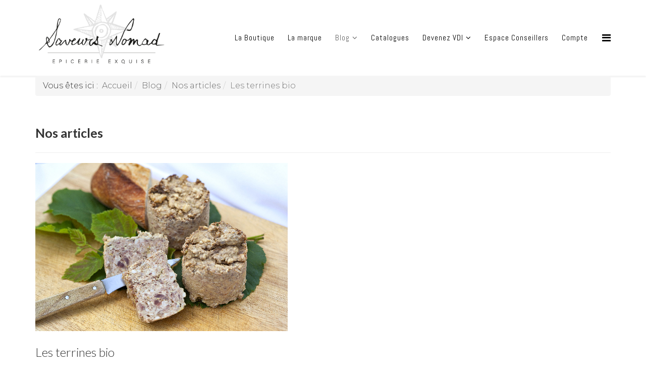

--- FILE ---
content_type: text/html; charset=utf-8
request_url: https://saveursnomad.com/blog/nos-articles/93-les-terrines-bio
body_size: 5320
content:
<!DOCTYPE html>
<html prefix="og: http://ogp.me/ns#" xmlns="http://www.w3.org/1999/xhtml" xml:lang="fr-fr" lang="fr-fr" dir="ltr">
<head>
    <meta http-equiv="X-UA-Compatible" content="IE=edge">
    <meta name="viewport" content="width=device-width, initial-scale=1">
    
    <base href="https://saveursnomad.com/blog/nos-articles/93-les-terrines-bio" />
	<meta http-equiv="content-type" content="text/html; charset=utf-8" />
	<meta name="keywords" content="terrine, bio, corse, porcu nustrale, porc corse, prisuttu, jambon sec, AOP" />
	<meta name="description" content="terrines bio de Corse à base de porcu nustrale, porc corse" />
	<meta name="generator" content="Joomla! - Open Source Content Management" />
	<title>Les terrines bio</title>
	<link href="/templates/lt_wineshop/images/favicon.ico" rel="shortcut icon" type="image/vnd.microsoft.icon" />
	<link href="https://saveursnomad.com/component/search/?Itemid=871&amp;catid=102&amp;id=93&amp;format=opensearch" rel="search" title="Valider Saveurs Nomad" type="application/opensearchdescription+xml" />
	<link href="/index.php?option=com_ajax&plugin=arktypography&format=json" rel="stylesheet" type="text/css" />
	<link href="/media/com_hikashop/css/hikashop.css?v=421" rel="stylesheet" type="text/css" />
	<link href="/media/com_hikashop/css/frontend_default.css?t=1570101450" rel="stylesheet" type="text/css" />
	<link href="/media/com_hikashop/css/font-awesome.css?v=5.2.0" rel="stylesheet" type="text/css" />
	<link href="https://cdn.jsdelivr.net/npm/simple-line-icons@2.4.1/css/simple-line-icons.css" rel="stylesheet" type="text/css" />
	<link href="/templates/lt_wineshop/css/k2.css?v=2.10.2" rel="stylesheet" type="text/css" />
	<link href="//fonts.googleapis.com/css?family=Montserrat:100,100italic,200,200italic,300,300italic,regular,italic,500,500italic,600,600italic,700,700italic,800,800italic,900,900italic&amp;subset=latin-ext" rel="stylesheet" type="text/css" />
	<link href="//fonts.googleapis.com/css?family=Lato:100,100italic,300,300italic,regular,italic,700,700italic,900,900italic&amp;subset=latin,latin-ext" rel="stylesheet" type="text/css" />
	<link href="//fonts.googleapis.com/css?family=Abel:regular&amp;subset=latin" rel="stylesheet" type="text/css" />
	<link href="/templates/lt_wineshop/css/bootstrap.min.css" rel="stylesheet" type="text/css" />
	<link href="/templates/lt_wineshop/css/font-awesome.min.css" rel="stylesheet" type="text/css" />
	<link href="/templates/lt_wineshop/css/default.css" rel="stylesheet" type="text/css" />
	<link href="/templates/lt_wineshop/css/hikashop.css" rel="stylesheet" type="text/css" />
	<link href="/templates/lt_wineshop/css/legacy.css" rel="stylesheet" type="text/css" />
	<link href="/templates/lt_wineshop/css/template.css" rel="stylesheet" type="text/css" />
	<link href="/templates/lt_wineshop/css/presets/preset5.css" rel="stylesheet" type="text/css" class="preset" />
	<link href="/templates/lt_wineshop/css/frontend-edit.css" rel="stylesheet" type="text/css" />
	<link href="https://saveursnomad.com/media/editors/arkeditor/css/squeezebox.css" rel="stylesheet" type="text/css" />
	<style type="text/css">
body{font-family:Montserrat, sans-serif; font-size:16px; font-weight:300; }h1{font-family:Lato, sans-serif; font-size:25px; font-weight:700; }h2{font-family:Lato, sans-serif; font-weight:300; }h3{font-family:Lato, sans-serif; font-weight:300; }h4{font-family:Lato, sans-serif; font-weight:300; }h5{font-family:Lato, sans-serif; font-weight:300; }h6{font-family:Lato, sans-serif; font-weight:300; }.sp-megamenu-parent{font-family:Abel, sans-serif; font-size:18px; font-weight:normal; }#sp-main-body{ padding:0 0 200px 0; }
	</style>
	<script src="/media/jui/js/jquery.min.js?fba20e256840b709a6f2b3e6d360d15e" type="text/javascript"></script>
	<script src="/media/jui/js/jquery-noconflict.js?fba20e256840b709a6f2b3e6d360d15e" type="text/javascript"></script>
	<script src="/media/com_hikashop/js/hikashop.js?v=421" type="text/javascript"></script>
	<script src="/media/jui/js/jquery-migrate.min.js?fba20e256840b709a6f2b3e6d360d15e" type="text/javascript"></script>
	<script src="/media/k2/assets/js/k2.frontend.js?v=2.10.2&b=20191212&sitepath=/" type="text/javascript"></script>
	<script src="/media/system/js/caption.js?fba20e256840b709a6f2b3e6d360d15e" type="text/javascript"></script>
	<script src="/templates/lt_wineshop/js/bootstrap.min.js" type="text/javascript"></script>
	<script src="/templates/lt_wineshop/js/jquery.cookie.js" type="text/javascript"></script>
	<script src="/templates/lt_wineshop/js/jquery.sticky.js" type="text/javascript"></script>
	<script src="/templates/lt_wineshop/js/main.js" type="text/javascript"></script>
	<script src="/templates/lt_wineshop/js/jquery.counterup.min.js" type="text/javascript"></script>
	<script src="/templates/lt_wineshop/js/waypoints.min.js" type="text/javascript"></script>
	<script src="/templates/lt_wineshop/js/jquery.easing.1.3.min.js" type="text/javascript"></script>
	<script src="/templates/lt_wineshop/js/jquery.mixitup.min.js" type="text/javascript"></script>
	<script src="/templates/lt_wineshop/js/jquery.stellar.min.js" type="text/javascript"></script>
	<script src="/templates/lt_wineshop/js/wow.min.js" type="text/javascript"></script>
	<script src="/templates/lt_wineshop/js/custom.js" type="text/javascript"></script>
	<script src="/templates/lt_wineshop/js/scroll.js" type="text/javascript"></script>
	<script src="/templates/lt_wineshop/js/frontend-edit.js" type="text/javascript"></script>
	<script src="https://saveursnomad.com/media/editors/arkeditor/js/jquery.easing.min.js" type="text/javascript"></script>
	<script src="https://saveursnomad.com/media/editors/arkeditor/js/squeezebox.min.js" type="text/javascript"></script>
	<script type="text/javascript">
jQuery(function($){ initTooltips(); $("body").on("subform-row-add", initTooltips); function initTooltips (event, container) { container = container || document;$(container).find(".hasTooltip").tooltip({"html": true,"container": "body"});} });jQuery(window).on('load',  function() {
				new JCaption('img.caption');
			});(function()
				{
					if(typeof jQuery == 'undefined')
						return;
					
					jQuery(function($)
					{
						if($.fn.squeezeBox)
						{
							$( 'a.modal' ).squeezeBox({ parse: 'rel' });
				
							$( 'img.modal' ).each( function( i, el )
							{
								$(el).squeezeBox({
									handler: 'image',
									url: $( el ).attr( 'src' )
								});
							})
						}
						else if(typeof(SqueezeBox) !== 'undefined')
						{
							$( 'img.modal' ).each( function( i, el )
							{
								SqueezeBox.assign( el, 
								{
									handler: 'image',
									url: $( el ).attr( 'src' )
								});
							});
						}
						
						function jModalClose() 
						{
							if(typeof(SqueezeBox) == 'object')
								SqueezeBox.close();
							else
								ARK.squeezeBox.close();
						}
					
					});
				})();
	</script>
	<meta property="og:url" content="https://saveursnomad.com/blog/nos-articles/93-les-terrines-bio" />
	<meta property="og:type" content="article" />
	<meta property="og:title" content="Les terrines bio" />
	<meta property="og:description" content="Après nos articles parus dans notre blog sur notre producteur préféré et le porc corse , nous vous invitons à découvrir ses terrines bio . La qualité de la..." />
	<meta property="og:image" content="https://saveursnomad.com/images/2019/03/28/Terrine bio-blog.jpg" />
	<meta property="og:image:width" content="600" />
	<meta property="og:image:height" content="315" />

   
    </head>
<body class="site com-content view-article no-layout no-task itemid-871 fr-fr ltr  sticky-header layout-fluid">
    <div class="body-innerwrapper">
        <header id="sp-header" class="height: 180px"><div class="container"><div class="row"><div id="sp-logo" class="col-xs-8 col-sm-3 col-md-3"><div class="sp-column #sp-logo .logo { padding: 0px 0;}"><div class="logo"><a href="/"><img class="sp-default-logo hidden-xs" src="/images/logo/Blanc.png" alt="Saveurs Nomad"><img class="sp-retina-logo hidden-xs" src="/images/logo/Blanc.jpg" alt="Saveurs Nomad" width="728" height="386"><img class="sp-default-logo visible-xs" src="/images/logo/Blanc50.jpg" alt="Saveurs Nomad"></a></div></div></div><div id="sp-menu" class="col-xs-4 col-sm-9 col-md-9"><div class="sp-column z-index: 1000">			<div class='sp-megamenu-wrapper'>
				<a id="offcanvas-toggler" href="#"><i class="fa fa-bars"></i></a>
				<ul class="sp-megamenu-parent hidden-sm hidden-xs"><li class="sp-menu-item"><a  href="https://boutique.saveursnomad.com/fr/Accueil.html"  >La Boutique</a></li><li class="sp-menu-item"><a  href="/la-marque"  >La marque</a></li><li class="sp-menu-item sp-has-child active"><a  href="/blog"  >Blog</a><div class="sp-dropdown sp-dropdown-main sp-menu-right" style="width: 240px;"><div class="sp-dropdown-inner"><ul class="sp-dropdown-items"><li class="sp-menu-item"><a  href="/blog/nos-recettes"  >Nos recettes</a></li><li class="sp-menu-item current-item active"><a  href="/blog/nos-articles"  >Nos articles</a></li></ul></div></div></li><li class="sp-menu-item"><a  href="/catalogues"  >Catalogues</a></li><li class="sp-menu-item sp-has-child"><a  href="#"  >Devenez VDI</a><div class="sp-dropdown sp-dropdown-main sp-menu-right" style="width: 240px;"><div class="sp-dropdown-inner"><ul class="sp-dropdown-items"><li class="sp-menu-item sp-has-child"><a  href="/devenez-vdi/devenez-conseillere"  >Devenez conseillère</a><div class="sp-dropdown sp-dropdown-sub sp-menu-right" style="width: 240px;"><div class="sp-dropdown-inner"><ul class="sp-dropdown-items"><li class="sp-menu-item"><a  href="/devenez-vdi/devenez-conseillere/votre-mission"  >Votre mission</a></li><li class="sp-menu-item"><a  href="/devenez-vdi/devenez-conseillere/votre-statut"  >Votre statut</a></li><li class="sp-menu-item"><a  href="/devenez-vdi/devenez-conseillere/votre-couverture-sociale"  >Votre couverture sociale</a></li><li class="sp-menu-item"><a  href="/devenez-vdi/devenez-conseillere/vos-revenus"  >Vos revenus</a></li><li class="sp-menu-item"><a  href="/devenez-vdi/devenez-conseillere/competences-et-formation"  >Compétences et formation</a></li><li class="sp-menu-item"><a  href="/devenez-vdi/devenez-conseillere/postulez"  >Postulez</a></li></ul></div></div></li><li class="sp-menu-item"><a  href="/devenez-vdi/devenez-hotesse"  >Devenez hôtesse</a></li><li class="sp-menu-item"><a  href="/devenez-vdi/vdi-vendeur-a-domicile-independant"  >VDI (Vendeur à Domicile Indépendant)</a></li><li class="sp-menu-item"><a  href="/devenez-vdi/rejoignez-nous"  >Rejoignez-nous</a></li><li class="sp-menu-item"><a  href="/devenez-vdi/formulaire"  >Formulaire</a></li></ul></div></div></li><li class="sp-menu-item"><a  href="https://monespacevdi.saveursnomad.com/"  >Espace Conseillers</a></li><li class="sp-menu-item"><a  href="https://boutique.saveursnomad.com/fr/AccesClient.html"  >Compte</a></li></ul>			</div>
		</div></div></div></div></header><section id="sp-section-3"><div class="container"><div class="row"><div id="sp-breadcrumb" class="col-sm-12 col-md-12"><div class="sp-column "><div class="sp-module "><div class="sp-module-content">
<ol class="breadcrumb">
	<span>Vous êtes ici : &#160;</span><li><a href="/" class="pathway">Accueil</a></li><li><a href="/blog" class="pathway">Blog</a></li><li><a href="/blog/nos-articles" class="pathway">Nos articles</a></li><li class="active">Les terrines bio</li></ol>
</div></div></div></div></div></div></section><section id="sp-page-title"><div class="row"><div id="sp-title" class="col-sm-12 col-md-12"><div class="sp-column "></div></div></div></section><section id="sp-main-body"><div class="container"><div class="row"><div id="sp-component" class="col-sm-12 col-md-12"><div class="sp-column "><div id="system-message-container">
	</div>
<article class="item item-page" itemscope itemtype="http://schema.org/Article">
	<meta itemprop="inLanguage" content="fr-FR" />
		<div class="page-header">
		<h1> Nos articles </h1>
	</div>
	
	
		<div class="entry-image full-image"> <img
			 src="/images/2019/03/28/Terrine bio-blog.jpg" alt="" itemprop="image"/> </div>

	<div class="entry-header">
		
		
					<h2 itemprop="name">
									Les terrines bio							</h2>
												</div>

				
		<div class="content_rating">
		<img src="/media/system/images/rating_star_blank.png" alt="Etoiles inactives" /><img src="/media/system/images/rating_star_blank.png" alt="Etoiles inactives" /><img src="/media/system/images/rating_star_blank.png" alt="Etoiles inactives" /><img src="/media/system/images/rating_star_blank.png" alt="Etoiles inactives" /><img src="/media/system/images/rating_star_blank.png" alt="Etoiles inactives" /></div>
<form method="post" action="https://saveursnomad.com/blog/nos-articles/93-les-terrines-bio?hitcount=0" class="form-inline">
	<span class="content_vote">
		<label class="unseen element-invisible" for="content_vote_93">Veuillez voter</label>
		<select id="content_vote_93" name="user_rating">
	<option value="1">Vote 1</option>
	<option value="2">Vote 2</option>
	<option value="3">Vote 3</option>
	<option value="4">Vote 4</option>
	<option value="5" selected="selected">Vote 5</option>
</select>
		&#160;<input class="btn btn-mini" type="submit" name="submit_vote" value="Vote" />
		<input type="hidden" name="task" value="article.vote" />
		<input type="hidden" name="hitcount" value="0" />
		<input type="hidden" name="url" value="https://saveursnomad.com/blog/nos-articles/93-les-terrines-bio?hitcount=0" />
		<input type="hidden" name="f1f0970ebd51b93166920b7ae540db9e" value="1" />	</span>
</form>
				
	
			<div itemprop="articleBody">
		<p>Après nos articles parus dans notre blog sur notre producteur préféré et le <a href="/blog/91-porcu-nustrale-le-porc-corse">porc corse</a>, nous vous invitons à découvrir ses <a href="/le-sale/terrines-et-confits/terrines-bio">terrines bio</a>. La qualité de la préparation, des ingrédients et surtout la qualité gustative de ses terrines nous ont séduits.</p>
 
<p>La texture est fine et présente une certaine mâche. Pour une meilleure homogénéité, la farce est liée avec des œufs entiers ; il n’y a pas d’ajout de graisse à part celle contenue naturellement dans la viande. L’assaisonnement est équilibré. Les épices relèvent savoureusement toutes les terrines de la gamme. A certaines viennent s’ajouter la châtaigne, la noisette, le myrte, la noix, la figue, l’olive, etc.</p>
<p>Félicitation pour cette médaille d’argent obtenue à Paris en 2018 pour la terrine au prisuttu (jambon sec corse AOP) !</p>	</div>

	
						<div class="tags">
	    <span>Tags: </span>
																	<a href="/component/tags/tag/bio" class="" rel="tag">bio</a>,																				<a href="/component/tags/tag/terrine" class="" rel="tag">terrine</a>,																				<a href="/component/tags/tag/jambon-sec" class="" rel="tag">jambon sec</a>,																				<a href="/component/tags/tag/porc-corse" class="" rel="tag">porc corse</a>,																				<a href="/component/tags/tag/prisuttu" class="" rel="tag">prisuttu</a>,																				<a href="/component/tags/tag/aop" class="" rel="tag">AOP</a>						</div>
	
	<ul class="pager pagenav">
	<li class="previous">
		<a class="hasTooltip" title="Huile de pépins de courge" aria-label="Article précédent&nbsp;: Huile de pépins de courge" href="/blog/nos-articles/80-huile-de-pepins-de-courge" rel="prev">
			<span class="icon-chevron-left" aria-hidden="true"></span> <span aria-hidden="true">Précédent</span>		</a>
	</li>
	<li class="next">
		<a class="hasTooltip" title="Charcuterie corse" aria-label="Article suivant&nbsp;: Charcuterie corse" href="/blog/nos-articles/92-charcuterie-corse" rel="next">
			<span aria-hidden="true">Suivant</span> <span class="icon-chevron-right" aria-hidden="true"></span>		</a>
	</li>
</ul>
				
	
	
			<div class="article-footer-wrap">
			<div class="article-footer-top">
					<dd class="post_rating" id="post_vote_93">
		Rating: <div class="voting-symbol sp-rating">
			<span class="star" data-number="5"></span><span class="star" data-number="4"></span><span class="star" data-number="3"></span><span class="star" data-number="2"></span><span class="star" data-number="1"></span>		</div>
		<span class="ajax-loader fa fa-spinner fa-spin"></span>
		<span class="voting-result">( 0 HELIX3_COUNT_RATING )</span>
</dd>
				













			</div>
					</div>
	
</article>
<div><a title="Faboba : Cr&eacute;ation de composantJoomla" style="font-size: 8px;; visibility: visible;display:inline;" href="http://www.faboba.com" target="_blank">FaLang translation system by Faboba</a></div></div></div></div></div></section><footer id="sp-footer"><div class="container"><div class="row"><div id="sp-footer1" class="col-sm-6 col-md-6"><div class="sp-column "><div class="sp-module "><h3 class="sp-module-title">Service Clients</h3><div class="sp-module-content"><ul class="nav menu">
<li class="item-867"><a href="/contact" > Contact</a></li><li class="item-747"><a href="/mentions-legales" > Mentions légales</a></li><li class="item-748"><a href="/conditions-generales-de-vente" > Conditions générales de vente</a></li></ul>
</div></div></div></div><div id="sp-footer2" class="col-sm-6 col-md-6"><div class="sp-column "><div class="sp-module "><div class="sp-module-content">

<div class="custom"  >
	<div class="custom">
<p>Copyright © 2018 <a href="https://www.saveursnomad.com" target="_blank">Saveurs Nomad</a>. Tous droits réservés</p>
<p>Les photos , textes et illustrations sont la propriétés exclusives de Saveurs NOMAD</p>
</div></div>
</div></div></div></div></div></div></footer>
        <div class="offcanvas-menu">
            <a href="#" class="close-offcanvas"><i class="fa fa-remove"></i></a>
            <div class="offcanvas-inner">
                                    <div class="sp-module "><div class="sp-module-content"><div class="search">
	<form action="/blog/nos-articles" method="post">
		<input name="searchword" id="mod-search-searchword" maxlength="200"  class="inputbox search-query" type="text" size="20" placeholder="Recherche..." />		<input type="hidden" name="task" value="search" />
		<input type="hidden" name="option" value="com_search" />
		<input type="hidden" name="Itemid" value="871" />
	</form>
</div>
</div></div><div class="sp-module "><div class="sp-module-content"><ul class="nav menu">
<li class="item-885"><a href="https://boutique.saveursnomad.com/fr/Accueil.html" > La Boutique</a></li><li class="item-886"><a href="/la-marque" > La marque</a></li><li class="item-278  active deeper parent"><a href="/blog" > Blog</a><span class="offcanvas-menu-toggler collapsed" data-toggle="collapse" data-target="#collapse-menu-278"><i class="open-icon fa fa-angle-down"></i><i class="close-icon fa fa-angle-up"></i></span><ul class="collapse" id="collapse-menu-278"><li class="item-870"><a href="/blog/nos-recettes" > Nos recettes</a></li><li class="item-871  current active"><a href="/blog/nos-articles" > Nos articles</a></li></ul></li><li class="item-873"><a href="/catalogues" > Catalogues</a></li><li class="item-850  deeper parent"><a href="#" > Devenez VDI</a><span class="offcanvas-menu-toggler collapsed" data-toggle="collapse" data-target="#collapse-menu-850"><i class="open-icon fa fa-angle-down"></i><i class="close-icon fa fa-angle-up"></i></span><ul class="collapse" id="collapse-menu-850"><li class="item-851  deeper parent"><a href="/devenez-vdi/devenez-conseillere" > Devenez conseillère</a><span class="offcanvas-menu-toggler collapsed" data-toggle="collapse" data-target="#collapse-menu-851"><i class="open-icon fa fa-angle-down"></i><i class="close-icon fa fa-angle-up"></i></span><ul class="collapse" id="collapse-menu-851"><li class="item-859"><a href="/devenez-vdi/devenez-conseillere/votre-mission" > Votre mission</a></li><li class="item-860"><a href="/devenez-vdi/devenez-conseillere/votre-statut" > Votre statut</a></li><li class="item-861"><a href="/devenez-vdi/devenez-conseillere/votre-couverture-sociale" > Votre couverture sociale</a></li><li class="item-862"><a href="/devenez-vdi/devenez-conseillere/vos-revenus" > Vos revenus</a></li><li class="item-863"><a href="/devenez-vdi/devenez-conseillere/competences-et-formation" > Compétences et formation</a></li><li class="item-864"><a href="/devenez-vdi/devenez-conseillere/postulez" > Postulez</a></li></ul></li><li class="item-852"><a href="/devenez-vdi/devenez-hotesse" > Devenez hôtesse</a></li><li class="item-858"><a href="/devenez-vdi/vdi-vendeur-a-domicile-independant" > VDI (Vendeur à Domicile Indépendant)</a></li><li class="item-868"><a href="/devenez-vdi/rejoignez-nous" > Rejoignez-nous</a></li><li class="item-865"><a href="/devenez-vdi/formulaire" > Formulaire</a></li></ul></li><li class="item-887"><a href="https://monespacevdi.saveursnomad.com/" > Espace Conseillers</a></li><li class="item-750"><a href="https://boutique.saveursnomad.com/fr/AccesClient.html" > Compte</a></li></ul>
</div></div>
                            </div>
        </div>
    </div>
        
</body>
</html>

--- FILE ---
content_type: text/css
request_url: https://saveursnomad.com/templates/lt_wineshop/css/default.css
body_size: 2188
content:
/**** CUSTOM RESPONSIVE *****/

@media (min-width: 980px) and (max-width: 1199px) {
    .sp-megamenu-parent > li > a {
        letter-spacing: 0!important;
        padding: 0 5px!important;
        font-size: 10px!important;
    }
    #lt-variation .clearfix:nth-child(n+2),
    #lt-clients .clearfix:nth-child(n+2) {
        width: 33.33%!important;
  }
}
@media (min-width: 980px) and (max-width: 1024px) {
    #sp-bottom1, #sp-bottom2, #sp-bottom3, #sp-bottom4 {
        padding-top: 20px;
        padding-bottom: 20px;
        width: 50%;
    }
    #sp-bottom3 {
        clear: left;
    }
    #lt-variation .clearfix:nth-child(n+2),
    #lt-clients .clearfix:nth-child(n+2) {
        width: 33.33%!important;
  }
}
@media (min-width: 768px) and (max-width: 979px) {
    #lt-k2-blog div.k2ItemsBlock ul li {
        width: 31%!important;
    }
    .sp-megamenu-parent > li > a {
        font-size: 10px!important;
        letter-spacing: 0!important;
        padding: 0 7px!important;
    }
  	#sp-logo img {
      	width: 100%;
    }
    .lt-variation-item,
    .lt-sub-clients {
        width: 50%!important;
        margin: 30px auto!important;
    }
    #sp-bottom1, #sp-bottom2, #sp-bottom3, #sp-bottom4 {
        padding-top: 20px;
        padding-bottom: 20px;
    }
    #sp-bottom3 {
        clear: left;
    }
    #lt-variation .clearfix:nth-child(n+2),
    #lt-clients .clearfix:nth-child(n+2) {
        width: 33.33%!important;
  }
}
@media (max-width: 767px) {
    .projects-filter {
        display: inline-block;
    }
    .projects-filter ul li {
        display: block;
        float: left;
        margin: 10px 0;
    }
    #lt-k2-blog div.k2ItemsBlock ul li {
        width: 100%!important;
    }
    #sp-footer2 {
        text-align: left!important;
    }
    .sp-contact-info {
        float: left!important;
    }
    .sticky-wrapper.is-sticky {
        position: relative!important;
    }
    #sp-menu {
        position: absolute!important;
        right: 0;
        top: 75px;
    }
    #offcanvas-toggler {
        line-height: 0!important;
    }
    #offcanvas-toggler > i {
        margin: 0;
    }
    .sub-clients img {
        display: inline!important;
    }
    .lt-variation-item,
    .lt-sub-clients {
        width: 50%!important;
        margin: 30px auto!important;
    }
    #lt-variation .clearfix:nth-child(n+2),
    #lt-clients .clearfix:nth-child(n+2) {
        width: 33.33%!important;
    }
}
@media (max-width: 480px) {
    .sp-simpleportfolio .sp-simpleportfolio-filter > ul > li {
        margin: 5px!important;
    }
    #lt-slider {
        display: none!important;
    }
    #lt-testimonial {
        display: none;
    }
    .lt-variation-item,
    .lt-sub-clients {
        margin: 30px auto;
    }
    #lt-variation .clearfix:nth-child(n+2),
    #lt-clients .clearfix:nth-child(n+2) {
        width: 100%!important;
  }
}
/***** GENERAL *****/
.sppb-section-title h3 {
    text-transform: uppercase;
    font-weight: 700;
}
.sppb-section-title h2 {
    color: #333;
    font-size: 36px;
    font-weight: 300;
    padding-bottom: 20px;
}
.sppb-section-title p {
    font-size: 13px;
    color: #000;
}
.lt-button {
    padding: 8px 30px;
    border: 2px solid #e1e1e1;
    color: #3f3f3f;
    text-transform: uppercase;
}
.lt-button:hover {
    color: #fff;
}
.btn {
    border-radius: 0!important;
    font-size: 16px;
    font-weight: 500;
    padding: 10px 25px;
    text-shadow: none;
    text-transform: uppercase;
    border: none!important;
}
/***** TOP BAR *****/
#sp-top-bar .social-icons i {
    font-size: 20px;
}
#sp-top-bar .sp-contact-info li {
    font-size: 16px;
}
#sp-logo .logo {
	padding: 0px 0;
}
/***** SLIDER *****/
.tp-dottedoverlay {
    background-color: #2c3d50!important;
    opacity: .6;
}
#lt-slider .home-top-slide-text {
    border-bottom: 3px solid rgba(255, 255, 255, 0.15);
    padding-bottom: 10px!important;
}
.tp-button {
    -webkit-transition: 0.7s ease-in-out;
    -moz-transition: 0.7s ease-in-out;
    -ms-transition: 0.7s ease-in-out;
    -o-transition: 0.7s ease-in-out;
    transition: 0.7s ease-in-out;
}
/***** INTRODUCTION *****/
#lt-introduction {
    margin: 0!important;
}
.lt-introduction .lt-intro-sub {
    cursor: pointer;
}
.lt-introduction .lt-intro-sub i {
    display: inline-block!important;
    border: 5px solid #f8f8f8;
    width: 100px!important;
    height: 100px!important;
    line-height: 100px!important;
    -webkit-transition: 0.7s ease-in-out;
    -moz-transition: 0.7s ease-in-out;
    -ms-transition: 0.7s ease-in-out;
    -o-transition: 0.7s ease-in-out;
    transition: 0.7s ease-in-out;
}
.lt-introduction .lt-intro-sub:hover i {
    cursor: pointer;
    color: #000;
    -webkit-transform: rotateY(360deg);
    -moz-transform: rotateY(360deg);
    -ms-transform: rotateY(360deg);
    -o-transform: rotateY(360deg);
}
.lt-introduction .lt-intro-sub h3 {
    text-transform: uppercase;
    font-weight: 700;
    -webkit-transition: 0.7s ease-in-out;
    -moz-transition: 0.7s ease-in-out;
    -ms-transition: 0.7s ease-in-out;
    -o-transition: 0.7s ease-in-out;
    transition: 0.7s ease-in-out;
}
.lt-introduction .lt-intro-sub h3:hover {
    -webkit-transition: 0.7s ease-in-out;
    -moz-transition: 0.7s ease-in-out;
    -ms-transition: 0.7s ease-in-out;
    -o-transition: 0.7s ease-in-out;
    transition: 0.7s ease-in-out;
}
.lt-introduction .lt-intro-sub p {
    font-size: 13px;
}
/***** USERS *****/
#lt-users {
    border-bottom: 1px solid #e6e6e6;
}
strong {
    display: none;
}
em {
    font-size: 30px;
}
.black-third-title {
    background: rgba(0, 0, 0, 0) url("../images/border-title.png") no-repeat scroll center center;
    font-size: 30px;
    text-align: center;
    margin-bottom: 40px;
}
.sppb-section-title {
    margin-bottom: 30px!important;
}
/***** PORTFOLIO *****/
.lt-portfolio .sppb-title-heading {
    text-transform: uppercase;
    font-weight: 700;
}
.lt-portfolio .sp-simpleportfolio-filter {
    text-align: left;
}
.sp-simpleportfolio .sp-simpleportfolio-filter > ul > li > a {
    text-transform: uppercase;
    padding: 8px 15px;
    font-weight: 500;
    border-radius: 0!important;
}
.sp-simpleportfolio.layout-gallery-nospace .sp-simpleportfolio-item {
    padding: 10px!important;
}
/***** TESTIMONIAL *****/
#lt-testimonial {
    margin: 0!important;
}
/***** CLIENTS *****/
#lt-clients {
    margin: 0!important;
}
#lt-clients .clearfix:nth-child(n+2) > div {
   width: 100%;
}
#lt-clients .clearfix:nth-child(n+2) {
   float: left;
   width: 16.66%;
}
.lt-sub-clients {
    text-align: center;
}
.lt-sub-clients img {
    opacity: 0.7;
    display: block;
    margin: 0 auto;
    transition: all 400ms ease 0s;
}
.lt-sub-clients img:hover {
    cursor: pointer;
    opacity: 1;
    transition: all 400ms ease 0s;
}
/*****VARIATION********/
#lt-variation {
    color: #fff;
}
#lt-variation p {
    color: #fff;
}
.lt-variation-item i {
    border-radius: 100%;
    height: 110px!important;
    margin: 0 auto;
    padding-top: 35px;
    width: 110px!important;
    color: #fff;
    font-size: 20px!important;
    -webkit-transition: 0.7s ease-in-out;
    -moz-transition: 0.7s ease-in-out;
    -ms-transition: 0.7s ease-in-out;
    -o-transition: 0.7s ease-in-out;
    transition: 0.7s ease-in-out;
}
#lt-variation .clearfix:nth-child(n+2) {
    width: 16.66%;
    float: left;
}
#lt-variation .clearfix:nth-child(n+2) > div {
    width: 100%;
}
/***** K2 *****/
div.itemContainer {
    width: 100%!important;
}
#sp-right .k2ItemsBlock ul li img {
  width: 100%;
}
#sp-left .search form input,
#sp-right .search form input {
  	width: 100%!important;
}
/* Refine Page Builder */
#sp-page-builder .sppb-section-title.sppb-text-center .sppb-title-subheading {
    margin: 0 auto;
}
.lt-page-service i {
  margin-top: 10px;
}
.sp-simpleportfolio-img {
    width: 100%;
}
/* Banner */
.get-quickstart {
    bottom: 0;
    position: fixed;
    z-index: 999;
}
.pro-edition-banner {
    margin-bottom: 0;
    margin-left: 0;
}
.download-quickstart-banner {
    margin-bottom: -25px;
    opacity: 0;
    padding-left: 75px;
    position: relative;
    transition: all 200ms ease 0s;
}
.download-quickstart:hover .download-quickstart-banner {
    opacity: 1;
    transition: all 200ms ease 0s;
}
.pro-edition-banner img {
    width: 60%;
}
.get-unlimited {
    bottom: 0;
    margin-top: 20px;
    position: fixed;
    right: 280px;
}
.get-unlimited-link {
    margin-bottom: 5px;
}
.get-unlimited {
    z-index: 999;
}
.get-unlimited-list {
    display: none;
    margin-left: 0;
}
.get-unlimited-list li {
    color: #fff;
    list-style: outside none none;
}
.get-unlimited:hover .get-unlimited-list {
    display: block;
    transition: all 200ms ease 0s;
}
.get-unlimited-list img {
}
.get-unlimited-link a {
    background: #5ba0d0 none repeat scroll 0 0;
    border-top-left-radius: 5px;
    border-top-right-radius: 5px;
    color: #fff;
    cursor: pointer;
    padding: 8px 140px 8px 10px;
}
.get-unlimited-link a:hover {
    color: #fff;
}
#sp-user1 .sp-module {
    margin-top: 0;
}
#sp-user1 {
  	min-height: 0;
}
@media (max-width: 767px) {
    #sp-user1 {
        display: none;
    }
}
#slide-contact strong {
  	display: block!important;
    padding: 8px 15px;
}
/* Portfolio */
.projects-filter a {
    padding: 8px 15px;
    font-size: 1em;
    border-radius: 0;
    text-transform: uppercase;
}
.projects-filter a {
    color: #fff;
    background: #2d2d2d;
}
.projects-filter ul li {
    background: none;
}
.projects-filter ul {
    text-align: center;
}
.projects-filter {
    border-bottom: none;
}
.projects-wrapper .project-img img {
    width: 100%;
}
.projects-wrapper .project-img .project-img-extra h5 a {
    color: #fff;
    text-transform: uppercase;
    font-weight: 700;
}
.projects-wrapper .project-img .project-img-extra h4 {
    color: #fff;
}
/* Canvas Menu */
.offcanvas-menu .menu .nav-child.small {
    padding-left: 15px;
}
/* Refine Layout */
body.com-k2 #sp-right .sp-module .sp-module-title {
    border-bottom: 5px solid #ccc;
    font-size: 18px;
    font-weight: 700;
    margin: 25px 0 20px;
    padding-bottom: 15px;
    text-transform: uppercase;
}
#sp-right .sp-module .sp-module-title {
    border-bottom: 5px solid #ccc;
    font-size: 18px;
    font-weight: 700;
    padding-bottom: 15px;
    text-transform: uppercase;
}
.projects-wrapper .project-img .project-img-extra h5 a {
    color: #fff;
    text-transform: uppercase;
    font-weight: 700;
}

--- FILE ---
content_type: text/css
request_url: https://saveursnomad.com/templates/lt_wineshop/css/hikashop.css
body_size: 1252
content:
/***** SHOP PRODUCTS *****/
.hikashop_category_information h2 {
    font-size: 22px !important;
}
.hikashop_products {
    border: 0px solid #ccc;
    border-radius: 0 !important;
}
.hikashop_subcontainer {
    border-radius: 0!important;
    border: 0px solid #000;
}
.hikashop_subcontainer .hikashop_product_image {
    overflow: hidden;
}
img.hikashop_child_image {
    height: 90px!important;
    display: inline-block;
}
#hikashop_product_bottom_part {
    position: absolute;
    width: 50%;
    top: 25%;
    right: 0;
}
.hikashop_product_price_full span {
    font-size: 16px;
    font-family: lato!important;
    font-style: normal;
	font-weight: bold;  
}
.hikashop_cart_input_button {
    color: #fff!important;
    text-transform: uppercase;
    border-radius: 0;
    padding: 10px 30px!important;
}
.hikashop_product_name a {
    font-size: 16px;
}
.lt-shipping p {
    color: #fff;
}
.hikashop_products .hikashop_product img {
    -webkit-transition: 0.4s ease-in-out;
    -moz-transition: 0.4s ease-in-out;
    -ms-transition: 0.4s ease-in-out;
    -o-transition: 0.4s ease-in-out;
    transition: 0.4s ease-in-out;
}
.hikashop_products .hikashop_product:hover img {
    -webkit-transform: scale(1.2, 1.2);
    -moz-transform: scale(1.2, 1.2);
    -ms-transform: scale(1.2, 1.2);
    -o-transform: scale(1.2, 1.2);
    transform: scale(1.2, 1.2);
    -webkit-transition: 0.4s ease-in-out;
    -moz-transition: 0.4s ease-in-out;
    -ms-transition: 0.4s ease-in-out;
    -o-transition: 0.4s ease-in-out;
    transition: 0.4s ease-in-out;
}
.hikashop_product_image_subdiv {
    max-width: 100%;
}
.hikashop_subcontainer {
    position: relative;
}
.hikashop_product_price_full span {
    font-size: 16px;
    font-family: lato!important;
    font-style: thin;
}
.hikashop_cart_input_button {
    color: #fff!important;
    text-transform: uppercase;
    border-radius: 0;
    padding: 10px 30px;
    margin-top: 20px;
    margin-bottom: 23px;
}
.hikashop_product_name a {
    font-size: 16px;
}
.hikashop_product_image {
    height: auto!important;
}
#hikashop_product_description_main {
  padding-top:40px;
}
.hikashop_checkout_payment_description {
  padding-left:10px;
}
.hikashop_category_custom_info_main table, .hikashop_credit_card table, #hikashop_order_main table, .hikashop_product_page table {
    width: 70%!important;
}
/***** PRODUCT CATEGORIES *****/
#at-product-categories .sppb-title-heading {
    background: url(../images/border-title-white.png) no-repeat bottom center;
}
#at-product-categories .thumbnail {
    background: #4e4e4e!important;
    -webkit-transition: 0.7s ease-in-out;
    -moz-transition: 0.7s ease-in-out;
    -ms-transition: 0.7s ease-in-out;
    -o-transition: 0.7s ease-in-out;
    transition: 0.7s ease-in-out;
    border-color: #4e4e4e!important;
}
#at-product-categories .thumbnail:hover {
    background: #fff!important;
    border-color: #fff!important;
}
.hikashop_container {
    position: relative;
}
.hikashop_category_name {
    position: absolute;
    padding: 10px 10px 15px;
    width: 85%;
    margin: 0 auto;
    bottom: 16px;
    left: 0;
    right: 0;
    background-color: #222;
    -webkit-transition: 0.7s ease-in-out;
    -moz-transition: 0.7s ease-in-out;
    -ms-transition: 0.7s ease-in-out;
    -o-transition: 0.7s ease-in-out;
    transition: 0.7s ease-in-out;
}
.hikashop_category_name a,
.hikashop_category_name a:hover {
    color: #fff;
    text-transform: uppercase;
}

/**** CUSTOM RESPONSIVE *****/
@media (min-width: 1024px) {
    #at-hikashop .hikashop_product,
    #at-product-categories .hikashop_category {
        width: 25%!important;
    } 
}
@media (min-width: 980px) and (max-width: 1199px) {
    .hikashop_product_main_image_subdiv {
        width: 100%!important;
    }
    .hikashop_product_right_part {
        padding-left: 20px!important;
    }
    #hikashop_product_bottom_part {
        width: 48%!important;
    }
    .hikashop_cart_input_button {
        padding: 10px 2px!important;
    }
    #at-product-categories .hikashop_category {
        width: 50%!important;
    }
}
@media (min-width: 980px) and (max-width: 1024px) {
    .hikashop_product_main_image_subdiv {
        width: 100%!important;
    }
    .hikashop_product_right_part {
        padding-left: 20px!important;
    }
    .hikashop_products_listing .hikashop_product {
        width: 49%!important;
    }
}
@media (min-width: 768px) and (max-width: 979px) {
    #hikashop_product_bottom_part {
        position: static!important;
        width: 100%!important;
    }
    .hikashop_product_main_image_subdiv {
        width: 100%!important;
    }
    .hikashop_product_right_part {
        padding-left: 20px!important;
    }
    .hikashop_products_listing .hikashop_product {
        width: 49%!important;
    }
    #sp-left .hikashop_product {
        margin-bottom: 30px!important;
    }
    #sp-left .hikashop_product_image {
        width: 100%!important;
    }
    #sp-left .hikashop_container .hikashop_product_price_full {
        width: 100%!important;
    }
    #sp-left .hikashop_container  .hikashop_product_image {
        height: 100px!important;
    }
    .hikashop_products_listing .hikashop_product {
        width: 100% !important;
    }
    #sp-left .hikashop_product_price_full {
        margin-top: 100px!important;
    }
    #at-product-categories .hikashop_category {
        width: 50%!important;
    }
}
@media (max-width: 767px) {
    #hikashop_product_bottom_part {
        position: static!important;
        width: 100%!important;
    }
    #hikashop_product_left_part,
    .hikashop_product_main_image_subdiv {
        width: 100%!important;
    }
    #hikashop_product_left_part .hikashop_product_main_image img {
        width: 100%!important;
    }
    .hikashop_products_listing .hikashop_product {
        width: 100%!important;
    }
    #sp-left .thumbnail .hikashop_product_image img {
        max-width: 200px!important;
        margin-bottom: 30px;
    }
    #sp-left .hikashop_product_price_full {
        margin-top: 170px!important;
    }
    #at-introduction .sppb-col-sm-3 {
        margin: 70px 0;
    }
    #at-product-categories .hikashop_category {
        width: 100%!important;
    }
    .hikashop_cart_product_image_thumb img {
       width:100%!important;
    }
    .table>thead>tr>th, .table>tbody>tr>th, .table>tfoot>tr>th, .table>thead>tr>td, .table>tbody>tr>td, .table>tfoot>tr>td {
    padding: 100px!important;
 
  }
}
@media (max-width: 480px) {
    #sp-left .hikashop_product {
        margin-bottom: 30px!important;
    }
    #sp-left .hikashop_product_image {
        width: 100%!important;
    }
    #sp-left .hikashop_container .hikashop_product_price_full {
        width: 100%!important;
    }
    #sp-left .hikashop_container  .hikashop_product_image {
        height: 100px!important;
    }
    .hikashop_products_listing .hikashop_product {
        width: 100% !important;
    }
    #hikashop_product_left_part, .hikashop_product_main_image_subdiv {
        width: 100% !important;
    }
    #hikashop_product_bottom_part {
        position: static !important;
        width: 100% !important;
    }
    #sp-left .thumbnail .hikashop_product_image img {
        max-width: 200px!important;
        margin-bottom: 30px;
    }
    #sp-left .hikashop_product_price_full {
        margin-top: 170px!important;
    }
    .free-template-download {
       display:none;
  }
  .hikashop_cart_product_image_thumb img {
    width:100%!important;
  }
  .table>thead>tr>th, .table>tbody>tr>th, .table>tfoot>tr>th, .table>thead>tr>td, .table>tbody>tr>td, .table>tfoot>tr>td {
    padding: 100px!important;
 
  }
}

--- FILE ---
content_type: text/css
request_url: https://saveursnomad.com/templates/lt_wineshop/css/presets/preset5.css
body_size: 730
content:
a {
  color: #666666;
}
a:hover {
  color: #e61c19;
}
.sp-megamenu-parent >li.active>a,
.sp-megamenu-parent >li:hover>a {
  color: #666666;
}
.sp-megamenu-parent .sp-dropdown li.sp-menu-item >a:hover {
  background: #666666;
}
.sp-megamenu-parent .sp-dropdown li.sp-menu-item.active>a {
  color: #666666;
}
#offcanvas-toggler >i {
  color: #000000;
}
#offcanvas-toggler >i:hover {
  color: #666666;
}
.btn-primary,
.sppb-btn-primary {
  border-color: #e82e2b;
  background-color: #666666;
}
.btn-primary:hover,
.sppb-btn-primary:hover {
  border-color: #cf1917;
  background-color: #e61c19;
}
ul.social-icons >li a:hover {
  color: #666666;
}
.sp-page-title {
  background: #666666;
}
.layout-boxed .body-innerwrapper {
  background: #ffffff;
}
.sp-module ul >li >a {
  color: #000000;
}
.sp-module ul >li >a:hover {
  color: #666666;
}
.sp-module .latestnews >div >a {
  color: #000000;
}
.sp-module .latestnews >div >a:hover {
  color: #666666;
}
.sp-module .tagscloud .tag-name:hover {
  background: #666666;
}
.sp-simpleportfolio .sp-simpleportfolio-filter > ul > li.active > a,
.sp-simpleportfolio .sp-simpleportfolio-filter > ul > li > a:hover {
  background: #666666;
}
.search .btn-toolbar button {
  background: #666666;
}
.post-format {
  background: #666666;
}
.voting-symbol span.star.active:before {
  color: #666666;
}
.sp-rating span.star:hover:before,
.sp-rating span.star:hover ~ span.star:before {
  color: #e61c19;
}
.entry-link,
.entry-quote {
  background: #666666;
}
blockquote {
  border-color: #666666;
}
.carousel-left:hover,
.carousel-right:hover {
  background: #666666;
}
#sp-footer {
  background: #666666;
}
.sp-comingsoon body {
  background-color: #666666;
}
.pagination>li>a,
.pagination>li>span {
  color: #000000;
}
.pagination>li>a:hover,
.pagination>li>a:focus,
.pagination>li>span:hover,
.pagination>li>span:focus {
  color: #000000;
}
.pagination>.active>a,
.pagination>.active>span {
  border-color: #666666;
  background-color: #666666;
}
.pagination>.active>a:hover,
.pagination>.active>a:focus,
.pagination>.active>span:hover,
.pagination>.active>span:focus {
  border-color: #666666;
  background-color: #666666;
}
/***** PRESET *****/
.tp-caption span,
#lt-slider .large_bold_black,
.sppb-section-title h3 span,
#sp-top-bar .social-icons i,
#sp-top-bar .sp-contact-info li {
    color: #666666!important;
}
.lt-introduction .lt-intro-sub:hover i {
    border: 5px solid #666666;
}
.lt-button:hover {
    border: 3px solid #666666;
}
.tp-button:hover,
.lt-variation-item i,
.hikashop_cart_input_button,
.hikashop_cart_input_button:hover,
#lt-slider .btn-primary:hover {
    background: #666666!important;
}
.blogDate {
    background: #666666;
}
.lt-variation-item i:hover {
    border: 3px solid #fff;
}
.projects-filter a.selected, 
.projects-filter a.selected:hover,
.projects-filter a:hover {
    background: #666666!important;
}
.projects-wrapper .project-img:hover .project-img-extra {
    background: rgba(235, 73, 71, .7)!important;
}
